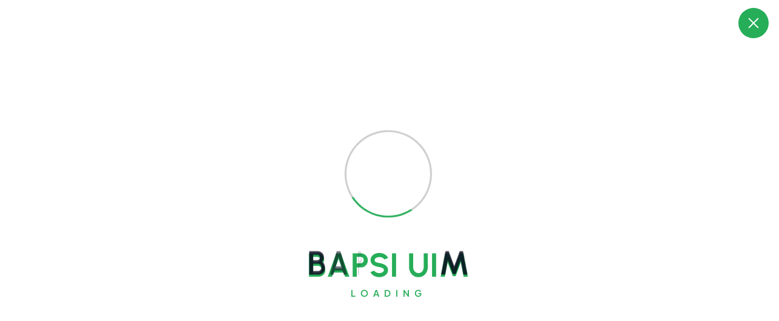

--- FILE ---
content_type: text/html; charset=UTF-8
request_url: https://bapsi.uim.ac.id/category/uncategorized/
body_size: 15750
content:
<!DOCTYPE html><html lang="id"><head><script data-no-optimize="1">var litespeed_docref=sessionStorage.getItem("litespeed_docref");litespeed_docref&&(Object.defineProperty(document,"referrer",{get:function(){return litespeed_docref}}),sessionStorage.removeItem("litespeed_docref"));</script><meta charset="UTF-8"><meta name="viewport" content="width=device-width, initial-scale=1"><meta http-equiv="x-ua-compatible" content="ie=edge"><link rel="profile" href="https://gmpg.org/xfn/11"><title>Uncategorized &#8211; BAPSI UIM</title><meta name='robots' content='max-image-preview:large' /><meta name="google-site-verification" content="-Va2dgguFMYA-B7CYHpPXo1uFfI7OPzYnfL1B9D62oI" /><link rel='dns-prefetch' href='//secure.gravatar.com' /><link rel='dns-prefetch' href='//stats.wp.com' /><link rel='dns-prefetch' href='//jetpack.wordpress.com' /><link rel='dns-prefetch' href='//s0.wp.com' /><link rel='dns-prefetch' href='//public-api.wordpress.com' /><link rel='dns-prefetch' href='//0.gravatar.com' /><link rel='dns-prefetch' href='//1.gravatar.com' /><link rel='dns-prefetch' href='//2.gravatar.com' /><link rel='dns-prefetch' href='//widgets.wp.com' /><link rel='dns-prefetch' href='//www.googletagmanager.com' /><link rel='preconnect' href='//i0.wp.com' /><link rel='preconnect' href='//c0.wp.com' /><link rel="alternate" type="application/rss+xml" title="BAPSI UIM &raquo; Feed" href="https://bapsi.uim.ac.id/feed/" /><link rel="alternate" type="application/rss+xml" title="BAPSI UIM &raquo; Umpan Komentar" href="https://bapsi.uim.ac.id/comments/feed/" /><link rel="alternate" type="application/rss+xml" title="BAPSI UIM &raquo; Uncategorized Umpan Kategori" href="https://bapsi.uim.ac.id/category/uncategorized/feed/" /><style id='wp-img-auto-sizes-contain-inline-css' type='text/css'>img:is([sizes=auto i],[sizes^="auto," i]){contain-intrinsic-size:3000px 1500px}</style><link data-optimized="2" rel="stylesheet" href="https://bapsi.uim.ac.id/wp-content/litespeed/css/b699bc12fab8311b31f5a276baf15f56.css?ver=533b0" /><link rel='stylesheet' id='wp-block-library-css' href='https://c0.wp.com/c/6.9/wp-includes/css/dist/block-library/style.min.css' type='text/css' media='all' /><style id='wp-block-paragraph-inline-css' type='text/css'>.is-small-text{font-size:.875em}.is-regular-text{font-size:1em}.is-large-text{font-size:2.25em}.is-larger-text{font-size:3em}.has-drop-cap:not(:focus):first-letter{float:left;font-size:8.4em;font-style:normal;font-weight:100;line-height:.68;margin:.05em .1em 0 0;text-transform:uppercase}body.rtl .has-drop-cap:not(:focus):first-letter{float:none;margin-left:.1em}p.has-drop-cap.has-background{overflow:hidden}:root:where(p.has-background){padding:1.25em 2.375em}:where(p.has-text-color:not(.has-link-color)) a{color:inherit}p.has-text-align-left[style*="writing-mode:vertical-lr"],p.has-text-align-right[style*="writing-mode:vertical-rl"]{rotate:180deg}</style><style id='global-styles-inline-css' type='text/css'>:root{--wp--preset--aspect-ratio--square:1;--wp--preset--aspect-ratio--4-3:4/3;--wp--preset--aspect-ratio--3-4:3/4;--wp--preset--aspect-ratio--3-2:3/2;--wp--preset--aspect-ratio--2-3:2/3;--wp--preset--aspect-ratio--16-9:16/9;--wp--preset--aspect-ratio--9-16:9/16;--wp--preset--color--black:#000000;--wp--preset--color--cyan-bluish-gray:#abb8c3;--wp--preset--color--white:#ffffff;--wp--preset--color--pale-pink:#f78da7;--wp--preset--color--vivid-red:#cf2e2e;--wp--preset--color--luminous-vivid-orange:#ff6900;--wp--preset--color--luminous-vivid-amber:#fcb900;--wp--preset--color--light-green-cyan:#7bdcb5;--wp--preset--color--vivid-green-cyan:#00d084;--wp--preset--color--pale-cyan-blue:#8ed1fc;--wp--preset--color--vivid-cyan-blue:#0693e3;--wp--preset--color--vivid-purple:#9b51e0;--wp--preset--gradient--vivid-cyan-blue-to-vivid-purple:linear-gradient(135deg,rgb(6,147,227) 0%,rgb(155,81,224) 100%);--wp--preset--gradient--light-green-cyan-to-vivid-green-cyan:linear-gradient(135deg,rgb(122,220,180) 0%,rgb(0,208,130) 100%);--wp--preset--gradient--luminous-vivid-amber-to-luminous-vivid-orange:linear-gradient(135deg,rgb(252,185,0) 0%,rgb(255,105,0) 100%);--wp--preset--gradient--luminous-vivid-orange-to-vivid-red:linear-gradient(135deg,rgb(255,105,0) 0%,rgb(207,46,46) 100%);--wp--preset--gradient--very-light-gray-to-cyan-bluish-gray:linear-gradient(135deg,rgb(238,238,238) 0%,rgb(169,184,195) 100%);--wp--preset--gradient--cool-to-warm-spectrum:linear-gradient(135deg,rgb(74,234,220) 0%,rgb(151,120,209) 20%,rgb(207,42,186) 40%,rgb(238,44,130) 60%,rgb(251,105,98) 80%,rgb(254,248,76) 100%);--wp--preset--gradient--blush-light-purple:linear-gradient(135deg,rgb(255,206,236) 0%,rgb(152,150,240) 100%);--wp--preset--gradient--blush-bordeaux:linear-gradient(135deg,rgb(254,205,165) 0%,rgb(254,45,45) 50%,rgb(107,0,62) 100%);--wp--preset--gradient--luminous-dusk:linear-gradient(135deg,rgb(255,203,112) 0%,rgb(199,81,192) 50%,rgb(65,88,208) 100%);--wp--preset--gradient--pale-ocean:linear-gradient(135deg,rgb(255,245,203) 0%,rgb(182,227,212) 50%,rgb(51,167,181) 100%);--wp--preset--gradient--electric-grass:linear-gradient(135deg,rgb(202,248,128) 0%,rgb(113,206,126) 100%);--wp--preset--gradient--midnight:linear-gradient(135deg,rgb(2,3,129) 0%,rgb(40,116,252) 100%);--wp--preset--font-size--small:13px;--wp--preset--font-size--medium:20px;--wp--preset--font-size--large:36px;--wp--preset--font-size--x-large:42px;--wp--preset--spacing--20:0.44rem;--wp--preset--spacing--30:0.67rem;--wp--preset--spacing--40:1rem;--wp--preset--spacing--50:1.5rem;--wp--preset--spacing--60:2.25rem;--wp--preset--spacing--70:3.38rem;--wp--preset--spacing--80:5.06rem;--wp--preset--shadow--natural:6px 6px 9px rgba(0,0,0,0.2);--wp--preset--shadow--deep:12px 12px 50px rgba(0,0,0,0.4);--wp--preset--shadow--sharp:6px 6px 0px rgba(0,0,0,0.2);--wp--preset--shadow--outlined:6px 6px 0px -3px rgb(255,255,255),6px 6px rgb(0,0,0);--wp--preset--shadow--crisp:6px 6px 0px rgb(0,0,0)}:where(.is-layout-flex){gap:0.5em}:where(.is-layout-grid){gap:0.5em}body .is-layout-flex{display:flex}.is-layout-flex{flex-wrap:wrap;align-items:center}.is-layout-flex >:is(*,div){margin:0}body .is-layout-grid{display:grid}.is-layout-grid >:is(*,div){margin:0}:where(.wp-block-columns.is-layout-flex){gap:2em}:where(.wp-block-columns.is-layout-grid){gap:2em}:where(.wp-block-post-template.is-layout-flex){gap:1.25em}:where(.wp-block-post-template.is-layout-grid){gap:1.25em}.has-black-color{color:var(--wp--preset--color--black) !important}.has-cyan-bluish-gray-color{color:var(--wp--preset--color--cyan-bluish-gray) !important}.has-white-color{color:var(--wp--preset--color--white) !important}.has-pale-pink-color{color:var(--wp--preset--color--pale-pink) !important}.has-vivid-red-color{color:var(--wp--preset--color--vivid-red) !important}.has-luminous-vivid-orange-color{color:var(--wp--preset--color--luminous-vivid-orange) !important}.has-luminous-vivid-amber-color{color:var(--wp--preset--color--luminous-vivid-amber) !important}.has-light-green-cyan-color{color:var(--wp--preset--color--light-green-cyan) !important}.has-vivid-green-cyan-color{color:var(--wp--preset--color--vivid-green-cyan) !important}.has-pale-cyan-blue-color{color:var(--wp--preset--color--pale-cyan-blue) !important}.has-vivid-cyan-blue-color{color:var(--wp--preset--color--vivid-cyan-blue) !important}.has-vivid-purple-color{color:var(--wp--preset--color--vivid-purple) !important}.has-black-background-color{background-color:var(--wp--preset--color--black) !important}.has-cyan-bluish-gray-background-color{background-color:var(--wp--preset--color--cyan-bluish-gray) !important}.has-white-background-color{background-color:var(--wp--preset--color--white) !important}.has-pale-pink-background-color{background-color:var(--wp--preset--color--pale-pink) !important}.has-vivid-red-background-color{background-color:var(--wp--preset--color--vivid-red) !important}.has-luminous-vivid-orange-background-color{background-color:var(--wp--preset--color--luminous-vivid-orange) !important}.has-luminous-vivid-amber-background-color{background-color:var(--wp--preset--color--luminous-vivid-amber) !important}.has-light-green-cyan-background-color{background-color:var(--wp--preset--color--light-green-cyan) !important}.has-vivid-green-cyan-background-color{background-color:var(--wp--preset--color--vivid-green-cyan) !important}.has-pale-cyan-blue-background-color{background-color:var(--wp--preset--color--pale-cyan-blue) !important}.has-vivid-cyan-blue-background-color{background-color:var(--wp--preset--color--vivid-cyan-blue) !important}.has-vivid-purple-background-color{background-color:var(--wp--preset--color--vivid-purple) !important}.has-black-border-color{border-color:var(--wp--preset--color--black) !important}.has-cyan-bluish-gray-border-color{border-color:var(--wp--preset--color--cyan-bluish-gray) !important}.has-white-border-color{border-color:var(--wp--preset--color--white) !important}.has-pale-pink-border-color{border-color:var(--wp--preset--color--pale-pink) !important}.has-vivid-red-border-color{border-color:var(--wp--preset--color--vivid-red) !important}.has-luminous-vivid-orange-border-color{border-color:var(--wp--preset--color--luminous-vivid-orange) !important}.has-luminous-vivid-amber-border-color{border-color:var(--wp--preset--color--luminous-vivid-amber) !important}.has-light-green-cyan-border-color{border-color:var(--wp--preset--color--light-green-cyan) !important}.has-vivid-green-cyan-border-color{border-color:var(--wp--preset--color--vivid-green-cyan) !important}.has-pale-cyan-blue-border-color{border-color:var(--wp--preset--color--pale-cyan-blue) !important}.has-vivid-cyan-blue-border-color{border-color:var(--wp--preset--color--vivid-cyan-blue) !important}.has-vivid-purple-border-color{border-color:var(--wp--preset--color--vivid-purple) !important}.has-vivid-cyan-blue-to-vivid-purple-gradient-background{background:var(--wp--preset--gradient--vivid-cyan-blue-to-vivid-purple) !important}.has-light-green-cyan-to-vivid-green-cyan-gradient-background{background:var(--wp--preset--gradient--light-green-cyan-to-vivid-green-cyan) !important}.has-luminous-vivid-amber-to-luminous-vivid-orange-gradient-background{background:var(--wp--preset--gradient--luminous-vivid-amber-to-luminous-vivid-orange) !important}.has-luminous-vivid-orange-to-vivid-red-gradient-background{background:var(--wp--preset--gradient--luminous-vivid-orange-to-vivid-red) !important}.has-very-light-gray-to-cyan-bluish-gray-gradient-background{background:var(--wp--preset--gradient--very-light-gray-to-cyan-bluish-gray) !important}.has-cool-to-warm-spectrum-gradient-background{background:var(--wp--preset--gradient--cool-to-warm-spectrum) !important}.has-blush-light-purple-gradient-background{background:var(--wp--preset--gradient--blush-light-purple) !important}.has-blush-bordeaux-gradient-background{background:var(--wp--preset--gradient--blush-bordeaux) !important}.has-luminous-dusk-gradient-background{background:var(--wp--preset--gradient--luminous-dusk) !important}.has-pale-ocean-gradient-background{background:var(--wp--preset--gradient--pale-ocean) !important}.has-electric-grass-gradient-background{background:var(--wp--preset--gradient--electric-grass) !important}.has-midnight-gradient-background{background:var(--wp--preset--gradient--midnight) !important}.has-small-font-size{font-size:var(--wp--preset--font-size--small) !important}.has-medium-font-size{font-size:var(--wp--preset--font-size--medium) !important}.has-large-font-size{font-size:var(--wp--preset--font-size--large) !important}.has-x-large-font-size{font-size:var(--wp--preset--font-size--x-large) !important}</style><style id='classic-theme-styles-inline-css' type='text/css'>.wp-block-button__link{color:#fff;background-color:#32373c;border-radius:9999px;box-shadow:none;text-decoration:none;padding:calc(.667em + 2px) calc(1.333em + 2px);font-size:1.125em}.wp-block-file__button{background:#32373c;color:#fff;text-decoration:none}</style><style id='corpiva-style-inline-css' type='text/css'>.dt_pagetitle{background-color:#0f0d1d}.site--logo img{max-width:210px !important}@media (min-width:992px){#dt-main{max-width:67%;flex-basis:67%}#dt-sidebar{max-width:33%;flex-basis:33%}}body{font-weight:inherit;text-transform:inherit;font-style:inherit;text-decoration:none}h1{font-weight:700;text-transform:inherit;font-style:inherit;text-decoration:inherit}h2{font-weight:700;text-transform:inherit;font-style:inherit;text-decoration:inherit}h3{font-weight:700;text-transform:inherit;font-style:inherit;text-decoration:inherit}h4{font-weight:700;text-transform:inherit;font-style:inherit;text-decoration:inherit}h5{font-weight:700;text-transform:inherit;font-style:inherit;text-decoration:inherit}h6{font-weight:700;text-transform:inherit;font-style:inherit;text-decoration:inherit}.dt_footer--one{background-color:#0F0D1D}</style><link rel='stylesheet' id='jetpack_likes-css' href='https://c0.wp.com/p/jetpack/15.2/modules/likes/style.css' type='text/css' media='all' /><script id="burst-js-extra" type="litespeed/javascript">var burst={"tracking":{"isInitialHit":!0,"lastUpdateTimestamp":0,"beacon_url":"https://bapsi.uim.ac.id/wp-content/plugins/burst-statistics/endpoint.php","ajaxUrl":"https://bapsi.uim.ac.id/wp-admin/admin-ajax.php"},"options":{"cookieless":0,"pageUrl":"https://bapsi.uim.ac.id/hello-world/","beacon_enabled":1,"do_not_track":0,"enable_turbo_mode":0,"track_url_change":0,"cookie_retention_days":30,"debug":0},"goals":{"completed":[],"scriptUrl":"https://bapsi.uim.ac.id/wp-content/plugins/burst-statistics/assets/js/build/burst-goals.js?v=1747639612","active":[]},"cache":{"uid":null,"fingerprint":null,"isUserAgent":null,"isDoNotTrack":null,"useCookies":null}}</script><script type="litespeed/javascript" data-src="https://c0.wp.com/c/6.9/wp-includes/js/jquery/jquery.min.js" id="jquery-core-js"></script><script type="litespeed/javascript" data-src="https://c0.wp.com/c/6.9/wp-includes/js/jquery/jquery-migrate.min.js" id="jquery-migrate-js"></script><script id="whp9714front.js7141-js-extra" type="litespeed/javascript">var whp_local_data={"add_url":"https://bapsi.uim.ac.id/wp-admin/post-new.php?post_type=event","ajaxurl":"https://bapsi.uim.ac.id/wp-admin/admin-ajax.php"}</script><link rel="https://api.w.org/" href="https://bapsi.uim.ac.id/wp-json/" /><link rel="alternate" title="JSON" type="application/json" href="https://bapsi.uim.ac.id/wp-json/wp/v2/categories/1" /><link rel="EditURI" type="application/rsd+xml" title="RSD" href="https://bapsi.uim.ac.id/xmlrpc.php?rsd" /><meta name="generator" content="Site Kit by Google 1.167.0" /><script type="litespeed/javascript">(function(url){if(/(?:Chrome\/26\.0\.1410\.63 Safari\/537\.31|WordfenceTestMonBot)/.test(navigator.userAgent)){return}var addEvent=function(evt,handler){if(window.addEventListener){document.addEventListener(evt,handler,!1)}else if(window.attachEvent){document.attachEvent('on'+evt,handler)}};var removeEvent=function(evt,handler){if(window.removeEventListener){document.removeEventListener(evt,handler,!1)}else if(window.detachEvent){document.detachEvent('on'+evt,handler)}};var evts='contextmenu dblclick drag dragend dragenter dragleave dragover dragstart drop keydown keypress keyup mousedown mousemove mouseout mouseover mouseup mousewheel scroll'.split(' ');var logHuman=function(){if(window.wfLogHumanRan){return}window.wfLogHumanRan=!0;var wfscr=document.createElement('script');wfscr.type='text/javascript';wfscr.async=!0;wfscr.src=url+'&r='+Math.random();(document.getElementsByTagName('head')[0]||document.getElementsByTagName('body')[0]).appendChild(wfscr);for(var i=0;i<evts.length;i++){removeEvent(evts[i],logHuman)}};for(var i=0;i<evts.length;i++){addEvent(evts[i],logHuman)}})('//bapsi.uim.ac.id/?wordfence_lh=1&hid=8E5B8571C7EA7D10BEF6CAA2DFE70C8F')</script><style>img#wpstats{display:none}</style><meta name="google-adsense-platform-account" content="ca-host-pub-2644536267352236"><meta name="google-adsense-platform-domain" content="sitekit.withgoogle.com"><meta name="description" content="Pos tentang Uncategorized yang ditulis oleh Administrator" /><style type="text/css">.site-title,.site-description{position:absolute;clip:rect(1px,1px,1px,1px)}</style><meta property="og:type" content="website" /><meta property="og:title" content="Uncategorized &#8211; BAPSI UIM" /><meta property="og:url" content="https://bapsi.uim.ac.id/category/uncategorized/" /><meta property="og:site_name" content="BAPSI UIM" /><meta property="og:image" content="https://i0.wp.com/bapsi.uim.ac.id/wp-content/uploads/2025/07/cropped-cropped-cropped-ChatGPT_Image_Jul_21__2025__02_21_04_PM-removebg-preview.png?fit=394%2C214&#038;ssl=1" /><meta property="og:image:width" content="394" /><meta property="og:image:height" content="214" /><meta property="og:image:alt" content="" /><meta property="og:locale" content="id_ID" /><link rel="icon" href="https://i0.wp.com/bapsi.uim.ac.id/wp-content/uploads/2022/11/cropped-favicon.png?fit=32%2C32&#038;ssl=1" sizes="32x32" /><link rel="icon" href="https://i0.wp.com/bapsi.uim.ac.id/wp-content/uploads/2022/11/cropped-favicon.png?fit=192%2C192&#038;ssl=1" sizes="192x192" /><link rel="apple-touch-icon" href="https://i0.wp.com/bapsi.uim.ac.id/wp-content/uploads/2022/11/cropped-favicon.png?fit=180%2C180&#038;ssl=1" /><meta name="msapplication-TileImage" content="https://i0.wp.com/bapsi.uim.ac.id/wp-content/uploads/2022/11/cropped-favicon.png?fit=270%2C270&#038;ssl=1" /><style type="text/css" id="wp-custom-css">.dt_slider .dt_slider-content{max-width:115rem !important}.header--two .site--logo .logo-shape .logo-shape2{color:rgb(38,173,68) !important}.contact__list i::before{color:rgb(38,173,68) !important}button[type="submit"],input[type="button"],input[type="reset"],input[type="submit"],.dt-load-more a,.dt-btn-primary,a.wp-block-button__link,.wp-block-button__link{background-color:rgb(38,173,68);border-color:rgb(38,173,88)}.contact__list i.fa-phone-volume::before{color:#fff !important}.dt_navbar-info-contact .contact__list i{background:rgb(38,173,68) !important}.dt_slider--one .dt_slider-content .title span{color:rgb(38,173,88) !important}.dt_slider--one .dt_slider-content .title span::after{background-color:rgb(38,173,88) !important}.dt_service--three .item-inner .item-icon{color:rgb(38,173,88) !important}.dt_service--three .item-inner .dt-more{background-color:rgb(38,173,88) !important}.overview-img-wrap .icon{background-color:rgb(38,173,88) !important}.section-title-two .section-title span{color:rgb(38,173,88) !important;background-color:#26ad441c !important}.overview-content .content-bottom .list-wrap li .icon{color:rgb(38,173,88) !important}.overview-content .content-bottom .list-wrap li .icon::before{background-color:#26ad441c !important}.dt_service--four .services-item .services-icon{color:rgb(38,173,88) !important}.dt_service--four .services-item .services-image::before{background-color:rgb(38,173,88) !important}.dt_feature--one .feature-item .feature-icon{color:rgb(38,173,88) !important}.dt_feature--one .feature-item::before{background-color:rgb(38,173,88) !important}.dt-btn-play-two i{background-color:rgb(38,173,88) !important}.dt_post_item .catetag{background-color:rgb(38,173,88) !important}.dt_post_item .meta .author i,.dt_post_item .meta .date i{color:rgb(38,173,88) !important}.text-primary{color:rgb(38,173,88) !important}.dt_footer_middle .widget .widget-title::before{background-color:rgb(38,173,88) !important}.dt_footer_middle .widget .widget-title::after{background-color:rgb(38,173,88) !important}.widget:not(.widget_text):not(.widget_meta):not(.widget_recent_comments):not(.widget_payment):not(.widget_social):not(.widget_calender):not(.widget_tag_cloud) ul:not(.wp-block-social-links,.wp-block-latest-posts,.product_list_widget) li a::before{color:rgb(38,173,88) !important}.mc4wp-form .form-group .submit-btn{background-color:rgb(38,173,88) !important}.dt-footer-slug-1::before{background-color:rgb(38,173,88) !important}.dt_uptop::after{color:rgb(38,173,88) !important}button.dt_uptop{border:0.2rem rgb(38,173,88) !important}.search--header .dt_search-close i{background-color:rgb(38,173,88) !important}.search--header .dt_search-form input[type="submit"],.search--header .dt_search-form button{background-color:rgb(38,173,88) !important}.dt_pagetitle .dt_pagetitle_content .title >::before{background-color:rgb(38,173,88) !important}.pattern_1::before,.pattern_1::after{background-color:rgb(38,173,88) !important}.dt_widget-area .widget .widget-title,.dt_widget-area .widget .wp-block-heading{background-color:#26ad441c !important}.dt_widget-area .widget .widget-title::after,.dt_widget-area .widget .wp-block-heading::after{background-color:rgb(38,173,88) !important}.dt_widget-area .widget .widget-title::before,.dt_widget-area .widget .wp-block-heading::before{background-color:rgb(38,173,88) !important}.single-post .inner .meta li i{color:rgb(38,173,88) !important}.dt_preloader .dt_preloader-animation .dt_preloader-text .splitted{color:rgb(38,173,88) !important}.dt_preloader .dt_preloader-animation .dt_preloader-spinner{border-top-color:rgb(38,173,88) !important}.dt_preloader p{color:rgb(38,173,88) !important}.dt_preloader-close.site--close{background-color:rgb(38,173,88) !important}.comment-body .reply a,.comment-body .edit a{background:rgb(38,173,88) !important}.single-post .wp-post-image{display:none !important}</style></head><body data-rsssl=1 class="archive category category-uncategorized category-1 wp-custom-logo wp-theme-corpiva wp-child-theme-corvita menu__active-one btn--effect-two section-title-two group-blog hfeed" data-burst_id="1" data-burst_type="category"><div id="page" class="site"><a class="skip-link screen-reader-text" href="#content">Skip to content</a><div id="dt_preloader" class="dt_preloader"><button type="button" class="dt_preloader-close site--close"></button><div class="dt_preloader-animation"><div class="dt_preloader-spinner"></div><div class="dt_preloader-text"><span class="splitted" data-char=B>B</span><span class="splitted" data-char=A>A</span><span class="splitted" data-char=P>P</span><span class="splitted" data-char=S>S</span><span class="splitted" data-char=I>I</span><span class="splitted" data-char= > </span><span class="splitted" data-char=U>U</span><span class="splitted" data-char=I>I</span><span class="splitted" data-char=M>M</span></div><p class="text-center">Loading</p></div><div class="loader"><div class="dt-row"><div class="dt-col-3 loader-section section-left"><div class="bg"></div></div><div class="dt-col-3 loader-section section-left"><div class="bg"></div></div><div class="dt-col-3 loader-section section-right"><div class="bg"></div></div><div class="dt-col-3 loader-section section-right"><div class="bg"></div></div></div></div></div><header id="dt_header" class="dt_header header--two"><div class="dt_header-inner"><div class="dt_header-navwrapper"><div class="dt_header-navwrapperinner"><div class="dt_navbar dt-d-none dt-d-lg-block"><div class="dt_navbar-wrapper is--sticky"><div class="dt-container"><div class="dt-row"><div class="dt-col-2 dt-mt-auto"><div class="site--logo"><div class="site--logo-inner"><a href="https://bapsi.uim.ac.id/" class="custom-logo-link" rel="home"><img data-lazyloaded="1" src="[data-uri]" width="394" height="214" data-src="https://i0.wp.com/bapsi.uim.ac.id/wp-content/uploads/2025/07/cropped-cropped-cropped-ChatGPT_Image_Jul_21__2025__02_21_04_PM-removebg-preview.png?fit=394%2C214&amp;ssl=1" class="custom-logo" alt="BAPSI UIM" decoding="async" fetchpriority="high" data-srcset="https://i0.wp.com/bapsi.uim.ac.id/wp-content/uploads/2025/07/cropped-cropped-cropped-ChatGPT_Image_Jul_21__2025__02_21_04_PM-removebg-preview.png?w=394&amp;ssl=1 394w, https://i0.wp.com/bapsi.uim.ac.id/wp-content/uploads/2025/07/cropped-cropped-cropped-ChatGPT_Image_Jul_21__2025__02_21_04_PM-removebg-preview.png?resize=300%2C163&amp;ssl=1 300w" data-sizes="(max-width: 394px) 100vw, 394px" data-attachment-id="1552" data-permalink="https://bapsi.uim.ac.id/chatgpt_image_jul_21__2025__02_21_04_pm-removebg-preview/cropped-chatgpt_image_jul_21__2025__02_21_04_pm-removebg-preview-png/cropped-cropped-chatgpt_image_jul_21__2025__02_21_04_pm-removebg-preview-png/cropped-cropped-cropped-chatgpt_image_jul_21__2025__02_21_04_pm-removebg-preview-png/" data-orig-file="https://i0.wp.com/bapsi.uim.ac.id/wp-content/uploads/2025/07/cropped-cropped-cropped-ChatGPT_Image_Jul_21__2025__02_21_04_PM-removebg-preview.png?fit=394%2C214&amp;ssl=1" data-orig-size="394,214" data-comments-opened="1" data-image-meta="{&quot;aperture&quot;:&quot;0&quot;,&quot;credit&quot;:&quot;&quot;,&quot;camera&quot;:&quot;&quot;,&quot;caption&quot;:&quot;&quot;,&quot;created_timestamp&quot;:&quot;0&quot;,&quot;copyright&quot;:&quot;&quot;,&quot;focal_length&quot;:&quot;0&quot;,&quot;iso&quot;:&quot;0&quot;,&quot;shutter_speed&quot;:&quot;0&quot;,&quot;title&quot;:&quot;&quot;,&quot;orientation&quot;:&quot;0&quot;}" data-image-title="cropped-cropped-cropped-ChatGPT_Image_Jul_21__2025__02_21_04_PM-removebg-preview.png" data-image-description="&lt;p&gt;https://bapsi.uim.ac.id/wp-content/uploads/2025/07/cropped-ChatGPT_Image_Jul_21__2025__02_21_04_PM-removebg-preview.png&lt;/p&gt;
" data-image-caption="" data-medium-file="https://i0.wp.com/bapsi.uim.ac.id/wp-content/uploads/2025/07/cropped-cropped-cropped-ChatGPT_Image_Jul_21__2025__02_21_04_PM-removebg-preview.png?fit=300%2C163&amp;ssl=1" data-large-file="https://i0.wp.com/bapsi.uim.ac.id/wp-content/uploads/2025/07/cropped-cropped-cropped-ChatGPT_Image_Jul_21__2025__02_21_04_PM-removebg-preview.png?fit=394%2C214&amp;ssl=1" /></a><p class="site-description">Biro Administrasi Perencanaan dan Pengembangan Sistem Informasi (BAPSI)</p></div><div class="logo-shape-outer"><div class="logo-shape"><svg class="logo-shape1" width="215" height="214" viewBox="0 0 215 214" fill="none" xmlns="http://www.w3.org/2000/svg"><path d="M10.8494 212.816C5.24167 213.955 0 209.66 0 203.928V9.07002C0 4.06079 4.053 0 9.05263 0H205.947C210.947 0 215 4.06079 215 9.07002V163.978C215 168.294 211.965 172.011 207.744 172.867L10.8494 212.816Z" fill="currentColor"/></svg><svg class="logo-shape2" width="167" height="164" viewBox="0 0 167 164" fill="none" xmlns="http://www.w3.org/2000/svg"><path d="M6.80703 163.689C3.29955 164.437 0 161.73 0 158.105V5.70552C0 2.55444 2.52597 0 5.64189 0H161.358C164.474 0 167 2.55444 167 5.70552V124.868C167 127.566 165.133 129.894 162.524 130.45L6.80703 163.689Z" fill="currentColor"/></svg></div></div></div></div><div class="dt-col-10"><div class="dt_header-topbar dt-d-lg-block dt-d-none"><div class="dt_header-widget"><div class="dt-container"><div class="dt-row"><div class="dt-col-lg-5 dt-col-12"><div class="widget--left dt-text-lg-left"><aside class="widget widget_contact address"><div class="contact__list"><i class="fas fa-location-arrow" aria-hidden="true"></i><div class="contact__body"><h6 class="title">Jl. Raya Bettet Pamekasan</h6></div></div></aside><aside class="widget widget_contact email"><div class="contact__list"><i class="far fa-envelope-open" aria-hidden="true"></i><div class="contact__body"><h6 class="title"><a href="/cdn-cgi/l/email-protection#dab8bbaaa9b39aafb3b7f4bbb9f4b3be"><span class="__cf_email__" data-cfemail="4e2c2f3e3d270e3b2723602f2d60272a">[email&#160;protected]</span></a></h6></div></div></aside></div></div><div class="dt-col-lg-7 dt-col-12"><div class="widget--right dt-text-lg-right"><aside class="widget widget_contact time"><div class="contact__list"><i class="far fa-clock" aria-hidden="true"></i><div class="contact__body"><h6 class="title">Senin-Sabtu: 08.00 - 16.00 WIB</h6></div></div></aside><aside class="widget widget_social"><ul><li><a href="#"><i class="fab fa-facebook-f"></i></a></li><li><a href="#"><i class="fab fa-google-plus-g"></i></a></li><li><a href="#"><i class="fab fa-x-twitter"></i></a></li><li><a href="#"><i class="fab fa-tiktok"></i></a></li></ul></aside></div></div></div></div></div></div><div class="dt_navbar-menu"><nav class="dt_navbar-nav"><ul id="menu-dentalcare-header-menu" class="dt_navbar-mainmenu"><li itemscope="itemscope" itemtype="https://www.schema.org/SiteNavigationElement" id="menu-item-1524" class="menu-item menu-item-type-custom menu-item-object-custom menu-item-home menu-item-1524 menu-item"><a title="Beranda" href="https://bapsi.uim.ac.id/" class="nav-link">Beranda</a></li><li itemscope="itemscope" itemtype="https://www.schema.org/SiteNavigationElement" id="menu-item-42" class="menu-item menu-item-type-post_type menu-item-object-page menu-item-has-children dropdown menu-item-42 menu-item"><a title="Tentang Kami" href="https://bapsi.uim.ac.id/profil/" class="nav-link">Tentang Kami</a><span class='dt_mobilenav-dropdown-toggle'><button type='button' class='fa fa-angle-right' aria-label='Mobile Dropdown Toggle'></button></span><ul class="dropdown-menu" role="menu"><li itemscope="itemscope" itemtype="https://www.schema.org/SiteNavigationElement" id="menu-item-637" class="menu-item menu-item-type-post_type menu-item-object-page menu-item-637 menu-item"><a title="Sejarah BAPSI" href="https://bapsi.uim.ac.id/sejarah-bapsi/" class="dropdown-item">Sejarah BAPSI</a></li><li itemscope="itemscope" itemtype="https://www.schema.org/SiteNavigationElement" id="menu-item-648" class="menu-item menu-item-type-post_type menu-item-object-page menu-item-648 menu-item"><a title="Struktur Organisasi" href="https://bapsi.uim.ac.id/struktur-organisasi/" class="dropdown-item">Struktur Organisasi</a></li><li itemscope="itemscope" itemtype="https://www.schema.org/SiteNavigationElement" id="menu-item-621" class="menu-item menu-item-type-post_type menu-item-object-page menu-item-621 menu-item"><a title="Visi &#038; Misi" href="https://bapsi.uim.ac.id/visi-misi/" class="dropdown-item">Visi &#038; Misi</a></li><li itemscope="itemscope" itemtype="https://www.schema.org/SiteNavigationElement" id="menu-item-914" class="menu-item menu-item-type-post_type menu-item-object-page menu-item-914 menu-item"><a title="Tugas Pokok" href="https://bapsi.uim.ac.id/tugas-pokok/" class="dropdown-item">Tugas Pokok</a></li></ul></li><li itemscope="itemscope" itemtype="https://www.schema.org/SiteNavigationElement" id="menu-item-1455" class="menu-item menu-item-type-custom menu-item-object-custom menu-item-has-children dropdown menu-item-1455 menu-item"><a title="Lainnya" href="#" class="nav-link">Lainnya</a><span class='dt_mobilenav-dropdown-toggle'><button type='button' class='fa fa-angle-right' aria-label='Mobile Dropdown Toggle'></button></span><ul class="dropdown-menu" aria-labelledby="dt_mobilenav-dropdown-toggle&#039;&gt;&lt;button type=&#039;button&#039; class=&#039;fa fa-angle-right&#039; aria-label=&#039;Mobile Dropdown Toggle&#039;&gt;&lt;/button&gt;&lt;/span&gt;&lt;ul class=" role="menu"><li itemscope="itemscope" itemtype="https://www.schema.org/SiteNavigationElement" id="menu-item-1611" class="menu-item menu-item-type-post_type menu-item-object-page menu-item-1611 menu-item"><a title="Program Studi" href="https://bapsi.uim.ac.id/program-studi/" class="dropdown-item">Program Studi</a></li><li itemscope="itemscope" itemtype="https://www.schema.org/SiteNavigationElement" id="menu-item-44" class="menu-item menu-item-type-post_type menu-item-object-page menu-item-44 menu-item"><a title="Layanan" href="https://bapsi.uim.ac.id/layanan/" class="dropdown-item">Layanan</a></li><li itemscope="itemscope" itemtype="https://www.schema.org/SiteNavigationElement" id="menu-item-662" class="menu-item menu-item-type-post_type menu-item-object-page menu-item-662 menu-item"><a title="Kerja Sama" href="https://bapsi.uim.ac.id/kerja-sama/" class="dropdown-item">Kerja Sama</a></li></ul></li><li itemscope="itemscope" itemtype="https://www.schema.org/SiteNavigationElement" id="menu-item-1452" class="menu-item menu-item-type-post_type menu-item-object-page current_page_parent menu-item-1452 menu-item"><a title="Blog" href="https://bapsi.uim.ac.id/blog-2/" class="nav-link">Blog</a></li><li itemscope="itemscope" itemtype="https://www.schema.org/SiteNavigationElement" id="menu-item-940" class="menu-item menu-item-type-custom menu-item-object-custom menu-item-has-children dropdown menu-item-940 menu-item"><a title="Kebijakan IT" href="#" class="nav-link">Kebijakan IT</a><span class='dt_mobilenav-dropdown-toggle'><button type='button' class='fa fa-angle-right' aria-label='Mobile Dropdown Toggle'></button></span><ul class="dropdown-menu" aria-labelledby="dt_mobilenav-dropdown-toggle&#039;&gt;&lt;button type=&#039;button&#039; class=&#039;fa fa-angle-right&#039; aria-label=&#039;Mobile Dropdown Toggle&#039;&gt;&lt;/button&gt;&lt;/span&gt;&lt;ul class=" role="menu"><li itemscope="itemscope" itemtype="https://www.schema.org/SiteNavigationElement" id="menu-item-927" class="menu-item menu-item-type-post_type menu-item-object-page menu-item-927 menu-item"><a title="Undang-Undang ITE No. 11 Tahun 2008" href="https://bapsi.uim.ac.id/undang-undang-ite-no-11-tahun-2008/" class="dropdown-item">Undang-Undang ITE No. 11 Tahun 2008</a></li><li itemscope="itemscope" itemtype="https://www.schema.org/SiteNavigationElement" id="menu-item-942" class="menu-item menu-item-type-post_type menu-item-object-page menu-item-942 menu-item"><a title="Kebijakan Rektor Tahun 2020" href="https://bapsi.uim.ac.id/kebijakan-rektor-tahun-2020/" class="dropdown-item">Kebijakan Rektor Tahun 2020</a></li></ul></li><li itemscope="itemscope" itemtype="https://www.schema.org/SiteNavigationElement" id="menu-item-43" class="menu-item menu-item-type-post_type menu-item-object-page menu-item-43 menu-item"><a title="Hubungi Kami" href="https://bapsi.uim.ac.id/contact-us/" class="nav-link">Hubungi Kami</a></li></ul></nav><div class="dt_navbar-right"><ul class="dt_navbar-list-right"><li class="dt_navbar-user-item"><a href="https://bapsi.uim.ac.id/auth/?redirect_to=https%3A%2F%2Fbapsi.uim.ac.id" class="dt_user_btn"><i class="fas fa-user"></i></a></li><li class="dt_navbar-search-item"><button type="button" class="dt_navbar-search-toggle"><i class="far fa-magnifying-glass" aria-hidden="true"></i></button><div class="dt_search search--header"><form method="get" class="dt_search-form" action="https://bapsi.uim.ac.id/" aria-label="search again"><label for="dt_search-form-1"><span class="screen-reader-text">Search for:</span><input type="search" id="dt_search-form-1" class="dt_search-field" placeholder="search Here" value="" name="s" /></label><button type="submit" class="dt_search-submit search-submit"><i class="far fa-magnifying-glass" aria-hidden="true"></i></button></form><button type="button" class="dt_search-close"><i class="far fa-arrow-up" aria-hidden="true"></i></button></div></li><li class="dt_navbar-button-item"><a href="#" class="dt-btn dt-btn-primary"><i class="fab fa-whatsapp"></i> Via WhatsApp</a></li><li class="dt_navbar-info-contact"><aside class="widget widget_contact"><div class="contact__list"><i class="fas fa-phone-volume" aria-hidden="true"></i><div class="contact__body one"><h6 class="title">Hubungi Kami</h6><p class="description"><a href="tel:+6285954090462">+6285954090462</a></p></div></div></aside></li></ul></div></div></div></div></div></div></div><div class="dt_mobilenav dt-d-lg-none is--sticky"><div class="dt_mobilenav-topbar"><button type="button" class="dt_mobilenav-topbar-toggle"><i class="fas fa-angle-double-down" aria-hidden="true"></i></button><div class="dt_mobilenav-topbar-content"><div class="dt-container"><div class="dt-row"><div class="dt-col-12"><div class="dt_header-widget"><div class="dt-container"><div class="dt-row"><div class="dt-col-lg-5 dt-col-12"><div class="widget--left dt-text-lg-left"><aside class="widget widget_contact address"><div class="contact__list"><i class="fas fa-location-arrow" aria-hidden="true"></i><div class="contact__body"><h6 class="title">Jl. Raya Bettet Pamekasan</h6></div></div></aside><aside class="widget widget_contact email"><div class="contact__list"><i class="far fa-envelope-open" aria-hidden="true"></i><div class="contact__body"><h6 class="title"><a href="/cdn-cgi/l/email-protection#c9aba8b9baa089bca0a4e7a8aae7a0ad"><span class="__cf_email__" data-cfemail="1e7c7f6e6d775e6b7773307f7d30777a">[email&#160;protected]</span></a></h6></div></div></aside></div></div><div class="dt-col-lg-7 dt-col-12"><div class="widget--right dt-text-lg-right"><aside class="widget widget_contact time"><div class="contact__list"><i class="far fa-clock" aria-hidden="true"></i><div class="contact__body"><h6 class="title">Senin-Sabtu: 08.00 - 16.00 WIB</h6></div></div></aside><aside class="widget widget_social"><ul><li><a href="#"><i class="fab fa-facebook-f"></i></a></li><li><a href="#"><i class="fab fa-google-plus-g"></i></a></li><li><a href="#"><i class="fab fa-x-twitter"></i></a></li><li><a href="#"><i class="fab fa-tiktok"></i></a></li></ul></aside></div></div></div></div></div></div></div></div></div></div><div class="dt-container"><div class="dt-row"><div class="dt-col-12"><div class="dt_mobilenav-menu"><div class="dt_mobilenav-logo"><div class="site--logo"><a href="https://bapsi.uim.ac.id/" class="custom-logo-link" rel="home"><img data-lazyloaded="1" src="[data-uri]" width="394" height="214" data-src="https://i0.wp.com/bapsi.uim.ac.id/wp-content/uploads/2025/07/cropped-cropped-cropped-ChatGPT_Image_Jul_21__2025__02_21_04_PM-removebg-preview.png?fit=394%2C214&amp;ssl=1" class="custom-logo" alt="BAPSI UIM" decoding="async" data-srcset="https://i0.wp.com/bapsi.uim.ac.id/wp-content/uploads/2025/07/cropped-cropped-cropped-ChatGPT_Image_Jul_21__2025__02_21_04_PM-removebg-preview.png?w=394&amp;ssl=1 394w, https://i0.wp.com/bapsi.uim.ac.id/wp-content/uploads/2025/07/cropped-cropped-cropped-ChatGPT_Image_Jul_21__2025__02_21_04_PM-removebg-preview.png?resize=300%2C163&amp;ssl=1 300w" data-sizes="(max-width: 394px) 100vw, 394px" data-attachment-id="1552" data-permalink="https://bapsi.uim.ac.id/chatgpt_image_jul_21__2025__02_21_04_pm-removebg-preview/cropped-chatgpt_image_jul_21__2025__02_21_04_pm-removebg-preview-png/cropped-cropped-chatgpt_image_jul_21__2025__02_21_04_pm-removebg-preview-png/cropped-cropped-cropped-chatgpt_image_jul_21__2025__02_21_04_pm-removebg-preview-png/" data-orig-file="https://i0.wp.com/bapsi.uim.ac.id/wp-content/uploads/2025/07/cropped-cropped-cropped-ChatGPT_Image_Jul_21__2025__02_21_04_PM-removebg-preview.png?fit=394%2C214&amp;ssl=1" data-orig-size="394,214" data-comments-opened="1" data-image-meta="{&quot;aperture&quot;:&quot;0&quot;,&quot;credit&quot;:&quot;&quot;,&quot;camera&quot;:&quot;&quot;,&quot;caption&quot;:&quot;&quot;,&quot;created_timestamp&quot;:&quot;0&quot;,&quot;copyright&quot;:&quot;&quot;,&quot;focal_length&quot;:&quot;0&quot;,&quot;iso&quot;:&quot;0&quot;,&quot;shutter_speed&quot;:&quot;0&quot;,&quot;title&quot;:&quot;&quot;,&quot;orientation&quot;:&quot;0&quot;}" data-image-title="cropped-cropped-cropped-ChatGPT_Image_Jul_21__2025__02_21_04_PM-removebg-preview.png" data-image-description="&lt;p&gt;https://bapsi.uim.ac.id/wp-content/uploads/2025/07/cropped-ChatGPT_Image_Jul_21__2025__02_21_04_PM-removebg-preview.png&lt;/p&gt;
" data-image-caption="" data-medium-file="https://i0.wp.com/bapsi.uim.ac.id/wp-content/uploads/2025/07/cropped-cropped-cropped-ChatGPT_Image_Jul_21__2025__02_21_04_PM-removebg-preview.png?fit=300%2C163&amp;ssl=1" data-large-file="https://i0.wp.com/bapsi.uim.ac.id/wp-content/uploads/2025/07/cropped-cropped-cropped-ChatGPT_Image_Jul_21__2025__02_21_04_PM-removebg-preview.png?fit=394%2C214&amp;ssl=1" /></a><p class="site-description">Biro Administrasi Perencanaan dan Pengembangan Sistem Informasi (BAPSI)</p></div></div><div class="dt_mobilenav-toggles"><div class="dt_mobilenav-right"><ul class="dt_navbar-list-right"><li class="dt_navbar-search-item"><button type="button" class="dt_navbar-search-toggle"><i class="far fa-magnifying-glass" aria-hidden="true"></i></button><div class="dt_search search--header"><form method="get" class="dt_search-form" action="https://bapsi.uim.ac.id/" aria-label="search again"><label for="dt_search-form-1"><span class="screen-reader-text">Search for:</span><input type="search" id="dt_search-form-1" class="dt_search-field" placeholder="search Here" value="" name="s" /></label><button type="submit" class="dt_search-submit search-submit"><i class="far fa-magnifying-glass" aria-hidden="true"></i></button></form><button type="button" class="dt_search-close"><i class="far fa-arrow-up" aria-hidden="true"></i></button></div></li><li class="dt_navbar-button-item"><a href="#" class="dt-btn dt-btn-primary"><i class="fab fa-whatsapp"></i> Via WhatsApp</a></li></ul></div><div class="dt_mobilenav-mainmenu"><button type="button" class="hamburger dt_mobilenav-mainmenu-toggle"><span></span><span></span><span></span></button><nav class="dt_mobilenav-mainmenu-content"><div class="dt_header-closemenu off--layer"></div><div class="dt_mobilenav-mainmenu-inner"><button type="button" class="dt_header-closemenu site--close"></button><ul id="menu-dentalcare-header-menu-1" class="dt_navbar-mainmenu"><li itemscope="itemscope" itemtype="https://www.schema.org/SiteNavigationElement" class="menu-item menu-item-type-custom menu-item-object-custom menu-item-home menu-item-1524 menu-item"><a title="Beranda" href="https://bapsi.uim.ac.id/" class="nav-link">Beranda</a></li><li itemscope="itemscope" itemtype="https://www.schema.org/SiteNavigationElement" class="menu-item menu-item-type-post_type menu-item-object-page menu-item-has-children dropdown menu-item-42 menu-item"><a title="Tentang Kami" href="https://bapsi.uim.ac.id/profil/" class="nav-link">Tentang Kami</a><span class='dt_mobilenav-dropdown-toggle'><button type='button' class='fa fa-angle-right' aria-label='Mobile Dropdown Toggle'></button></span><ul class="dropdown-menu" role="menu"><li itemscope="itemscope" itemtype="https://www.schema.org/SiteNavigationElement" class="menu-item menu-item-type-post_type menu-item-object-page menu-item-637 menu-item"><a title="Sejarah BAPSI" href="https://bapsi.uim.ac.id/sejarah-bapsi/" class="dropdown-item">Sejarah BAPSI</a></li><li itemscope="itemscope" itemtype="https://www.schema.org/SiteNavigationElement" class="menu-item menu-item-type-post_type menu-item-object-page menu-item-648 menu-item"><a title="Struktur Organisasi" href="https://bapsi.uim.ac.id/struktur-organisasi/" class="dropdown-item">Struktur Organisasi</a></li><li itemscope="itemscope" itemtype="https://www.schema.org/SiteNavigationElement" class="menu-item menu-item-type-post_type menu-item-object-page menu-item-621 menu-item"><a title="Visi &#038; Misi" href="https://bapsi.uim.ac.id/visi-misi/" class="dropdown-item">Visi &#038; Misi</a></li><li itemscope="itemscope" itemtype="https://www.schema.org/SiteNavigationElement" class="menu-item menu-item-type-post_type menu-item-object-page menu-item-914 menu-item"><a title="Tugas Pokok" href="https://bapsi.uim.ac.id/tugas-pokok/" class="dropdown-item">Tugas Pokok</a></li></ul></li><li itemscope="itemscope" itemtype="https://www.schema.org/SiteNavigationElement" class="menu-item menu-item-type-custom menu-item-object-custom menu-item-has-children dropdown menu-item-1455 menu-item"><a title="Lainnya" href="#" class="nav-link">Lainnya</a><span class='dt_mobilenav-dropdown-toggle'><button type='button' class='fa fa-angle-right' aria-label='Mobile Dropdown Toggle'></button></span><ul class="dropdown-menu" aria-labelledby="dt_mobilenav-dropdown-toggle&#039;&gt;&lt;button type=&#039;button&#039; class=&#039;fa fa-angle-right&#039; aria-label=&#039;Mobile Dropdown Toggle&#039;&gt;&lt;/button&gt;&lt;/span&gt;&lt;ul class=" role="menu"><li itemscope="itemscope" itemtype="https://www.schema.org/SiteNavigationElement" class="menu-item menu-item-type-post_type menu-item-object-page menu-item-1611 menu-item"><a title="Program Studi" href="https://bapsi.uim.ac.id/program-studi/" class="dropdown-item">Program Studi</a></li><li itemscope="itemscope" itemtype="https://www.schema.org/SiteNavigationElement" class="menu-item menu-item-type-post_type menu-item-object-page menu-item-44 menu-item"><a title="Layanan" href="https://bapsi.uim.ac.id/layanan/" class="dropdown-item">Layanan</a></li><li itemscope="itemscope" itemtype="https://www.schema.org/SiteNavigationElement" class="menu-item menu-item-type-post_type menu-item-object-page menu-item-662 menu-item"><a title="Kerja Sama" href="https://bapsi.uim.ac.id/kerja-sama/" class="dropdown-item">Kerja Sama</a></li></ul></li><li itemscope="itemscope" itemtype="https://www.schema.org/SiteNavigationElement" class="menu-item menu-item-type-post_type menu-item-object-page current_page_parent menu-item-1452 menu-item"><a title="Blog" href="https://bapsi.uim.ac.id/blog-2/" class="nav-link">Blog</a></li><li itemscope="itemscope" itemtype="https://www.schema.org/SiteNavigationElement" class="menu-item menu-item-type-custom menu-item-object-custom menu-item-has-children dropdown menu-item-940 menu-item"><a title="Kebijakan IT" href="#" class="nav-link">Kebijakan IT</a><span class='dt_mobilenav-dropdown-toggle'><button type='button' class='fa fa-angle-right' aria-label='Mobile Dropdown Toggle'></button></span><ul class="dropdown-menu" aria-labelledby="dt_mobilenav-dropdown-toggle&#039;&gt;&lt;button type=&#039;button&#039; class=&#039;fa fa-angle-right&#039; aria-label=&#039;Mobile Dropdown Toggle&#039;&gt;&lt;/button&gt;&lt;/span&gt;&lt;ul class=" role="menu"><li itemscope="itemscope" itemtype="https://www.schema.org/SiteNavigationElement" class="menu-item menu-item-type-post_type menu-item-object-page menu-item-927 menu-item"><a title="Undang-Undang ITE No. 11 Tahun 2008" href="https://bapsi.uim.ac.id/undang-undang-ite-no-11-tahun-2008/" class="dropdown-item">Undang-Undang ITE No. 11 Tahun 2008</a></li><li itemscope="itemscope" itemtype="https://www.schema.org/SiteNavigationElement" class="menu-item menu-item-type-post_type menu-item-object-page menu-item-942 menu-item"><a title="Kebijakan Rektor Tahun 2020" href="https://bapsi.uim.ac.id/kebijakan-rektor-tahun-2020/" class="dropdown-item">Kebijakan Rektor Tahun 2020</a></li></ul></li><li itemscope="itemscope" itemtype="https://www.schema.org/SiteNavigationElement" class="menu-item menu-item-type-post_type menu-item-object-page menu-item-43 menu-item"><a title="Hubungi Kami" href="https://bapsi.uim.ac.id/contact-us/" class="nav-link">Hubungi Kami</a></li></ul></div></nav></div></div></div></div></div></div></div></div></div></div></header><section id="dt_pagetitle" class="dt_pagetitle dt-text-center" style="background-image: url(https://bapsi.uim.ac.id/wp-content/uploads/2022/11/hdr-uim-1.jpg);"><div class="dt-container"><div class="dt_pagetitle_content"><div class="title"><h1>Category Uncategorized</h1></div><ul class="dt_pagetitle_breadcrumb"><li class="breadcrumb-item"><a href="https://bapsi.uim.ac.id">Home</a></li><li class="breadcrumb-item active"><a href="https://bapsi.uim.ac.id:443/category/uncategorized/">Archive by category "Uncategorized"</a></li></ul></div></div><div class="patterns-layer pattern_1"></div><div class="patterns-layer pattern_2"></div></section><div id="content" class="site-content"><section class="dt_posts dt-py-default"><div class="dt-container"><div class="dt-row dt-g-5"><div id="dt-main" class="dt-col-lg-8 dt-col-md-12 dt-col-12 wow fadeInUp"><div class="dt-col-lg-12 dt-mb-4 wow fadeInUp animated" data-wow-delay="100ms" data-wow-duration="1500ms"><article id="post-1" class="dt_post_item dt_posts--one post-1 post type-post status-publish format-standard hentry category-uncategorized"><div class="inner"><div class="catetag"><a href="https://bapsi.uim.ac.id/hello-world/" rel="category tag"><a href="https://bapsi.uim.ac.id/category/uncategorized/" rel="category tag">Uncategorized</a></a></div><div class="meta"><ul><li><div class="date"><i class="far fa-calendar" aria-hidden="true"></i>
Nov, Rab, 2022</div></li><li><div class="author"> <i class="far fa-user" aria-hidden="true"></i><a href="https://bapsi.uim.ac.id/author/sysadmin/"><span>Administrator</span></a></div></li></ul></div><h5 class="title"><a href="https://bapsi.uim.ac.id/hello-world/" rel="bookmark">Hello world!</a></h5><div class="content"><p>Welcome to WordPress. This is your first post. Edit or delete it, then start writing!</p><a href="https://bapsi.uim.ac.id/hello-world/" class="more-link">Read more</a></div></div></article></div></div><div id="dt-sidebar" class="dt-col-lg-4 dt-col-md-12 dt-col-12"><div class="dt_widget-area"><aside id="search-1" class="widget widget_search"><h5 class="widget-title">Search</h5><form role="search" method="get" class="search-form" action="https://bapsi.uim.ac.id/"><label><span class="screen-reader-text">Cari untuk:</span><input type="search" class="search-field" placeholder="Cari &hellip;" value="" name="s" /></label><input type="submit" class="search-submit" value="Cari" /></form></aside><aside id="archives-1" class="widget widget_archive"><h5 class="widget-title">Archives</h5><ul><li><a href='https://bapsi.uim.ac.id/2025/07/'>Juli 2025</a></li><li><a href='https://bapsi.uim.ac.id/2023/02/'>Februari 2023</a></li><li><a href='https://bapsi.uim.ac.id/2022/12/'>Desember 2022</a></li><li><a href='https://bapsi.uim.ac.id/2022/11/'>November 2022</a></li></ul></aside></div></div></div></div></section></div></div><footer id="dt_footer" class="dt_footer dt_footer--one clearfix"><div class="footer-shape"><img data-lazyloaded="1" src="[data-uri]" width="435" height="592" data-src="https://bapsi.uim.ac.id/wp-content/themes/corpiva/assets/images/footer-shape.png" alt="" data-aos="fade-right" data-aos-delay="200"></div><div class="dt_footer_middle"><div class="dt-container"><div class="dt-row"><div class="dt-col-lg-12 dt-col-sm-12 dt-col-12 wow fadeInUp animated" data-wow-delay="00ms" data-wow-duration="1000ms"><div class="dt-footer-slug-1 position-relative dt_item_active text-uppercase text-center dt-headline"><h3 class="bounce-text"><a href="#" >BAPSI UIM</a></h3></div></div></div><div class="dt-row dt-g-lg-4 dt-g-5"><div class="dt-col-lg-3 dt-col-sm-6 dt-col-12 wow fadeInUp animated" data-wow-delay="00ms" data-wow-duration="1500ms"><aside id="text-1" class="widget widget_text"><div class="textwidget"><aside class="widget widget_block"><div class="wp-widget-group__inner-blocks"><h3><span class="font-normal">BAPSI UIM</h3><p class="dt-mt-4 dt-mb-3">Biro Administrasi Perencanaan & Pengembangan Sistem Informasi - Universitas Islam Madura (UIM)</p><ol class="list_none inf_list"><li> <a href="#"> <i aria-hidden="true" class="text-primary dt-mr-2 fal fa-phone-volume"></i> <span>+6285954090462</span> </a></li><li> <i aria-hidden="true" class="text-primary dt-mr-2 far fa-clock"></i> <span>Senin-Sabtu: 08.00 - 16.00 WIB,<br> Minggu: <strong class="text-primary">LIBUR</strong> </span></li></ol> <a href="#" class="dt-btn dt-btn-primary dt-mt-4"><span class="letter text-spin">&nbsp;</span><span class="letter text-spin">G</span><span class="letter text-spin">e</span><span class="letter text-spin">t</span><span class="letter text-spin">&nbsp;</span><span class="letter text-spin">a</span><span class="letter text-spin">&nbsp;</span><span class="letter text-spin">Q</span><span class="letter text-spin">u</span><span class="letter text-spin">o</span><span class="letter text-spin">t</span><span class="letter text-spin">e</span></a></div></aside></div></aside></div><div class="dt-col-lg-3 dt-col-sm-6 dt-col-12 wow fadeInUp animated" data-wow-delay="100ms" data-wow-duration="1500ms"><aside id="text-2" class="widget widget_text"><div class="textwidget"><aside class="widget widget_nav_menu"><h5 class="widget-title">Quick Links</h5><div class="menu-services-container"><ul id="menu-services-menu" class="menu"><li class="menu-item"><a href=https://www.uim.ac.id" target="_blank">Portal UIM</a></li><li class="menu-item"><a href="https://pmb.uim.ac.id" target="_blank">PMB</a></li><li class="menu-item"><a href="https://simat.uim.ac.id" target="_blank">SIMAT</a></li><li class="menu-item"><a href="https://library.uim.ac.id" target="_blank">Library</a></li><li class="menu-item"><a href="https://baak.uim.ac.id" target="_blank">BAAK</a></li><li class="menu-item"><a href="http://lppm.uim.ac.id/" target="_blank">LPPM</a></li><li class="menu-item"><a href="https://bauk.uim.ac.id" target="_blank">BAUK</a></li><li class="menu-item"><a href="http://lpmi.uim.ac.id/" target="_blank">LPMI</a></li><li class="menu-item"><a href="https://kemahasiswaan.uim.ac.id" target="_blank">Kemahasiswaan</a></li><li class="menu-item"><a href="http://cce.uim.ac.id/" target="_blank">CDC</a></li><li class="menu-item"><a href="https://mbkm.uim.ac.id/" target="_blank">MBKM</a></li><li class="menu-item"><a href="https://bapsi.uim.ac.id/" target="_blank">BAPSI</a></li></ul></div></aside></div></aside></div><div class="dt-col-lg-3 dt-col-sm-6 dt-col-12 wow fadeInUp animated" data-wow-delay="200ms" data-wow-duration="1500ms"><aside id="search-1" class="widget widget_search"><h5 class="widget-title">Search</h5><form role="search" method="get" class="search-form" action="https://bapsi.uim.ac.id/"><label><span class="screen-reader-text">Cari untuk:</span><input type="search" class="search-field" placeholder="Cari &hellip;" value="" name="s" /></label><input type="submit" class="search-submit" value="Cari" /></form></aside></div><div class="dt-col-lg-3 dt-col-sm-6 dt-col-12 wow fadeInUp animated" data-wow-delay="300ms" data-wow-duration="1500ms"><aside id="text-3" class="widget widget_text"><div class="textwidget"><aside class="widget widget_block"><h5 class="widget-title">Newsletter</h5><div class="subscribe-form"><p>Donec metus lorem, vulputate at sapien sit amet, auctor iaculis lorem. In vel hendrerit nisi.</p><form id="mc4wp-form-1" class="mc4wp-form mc4wp-form-83" method="post" data-id="83" data-name=""><div class="mc4wp-form-fields"><div class="email-form-two"><div class="form-group"> <input type="email" name="search-field" value="" placeholder="Email address" required=""> <button type="submit" class="as-btn submit-btn fa fa-paper-plane"></button></div></div></div> <label style="display: none !important;">Leave this field empty if you are human: <input type="text" name="_mc4wp_honeypot" value="" tabindex="-1" autocomplete="off"></label> <input type="hidden" name="_mc4wp_timestamp" value="1656934898"> <input type="hidden" name="_mc4wp_form_id" value="83"> <input type="hidden" name="_mc4wp_form_element_id" value="mc4wp-form-1"><div class="mc4wp-response"></div></form></div></aside></div></aside></div></div></div></div><div class="dt_footer_copyright"><div class="dt-container"><div class="dt-row dt-g-4 dt-mt-0"><div class="dt-col-md-12 dt-col-sm-12 dt-text-sm-center dt-text-center"><div class="dt_footer_copyright-text">Copyright © 2025 BAPSI | Powered by Bapsi UIM</div></div></div></div></div></footer><button type="button" id="dt_uptop" class="dt_uptop"><svg class="progress-circle svg-content" width="100%" height="100%" viewBox="-1 -1 102 102"><path d="M50,1 a49,49 0 0,1 0,98 a49,49 0 0,1 0,-98" style="transition: stroke-dashoffset 10ms linear 0s; stroke-dasharray: 307.919, 307.919; stroke-dashoffset: -0.0171453;"></path></svg></button><script data-cfasync="false" src="/cdn-cgi/scripts/5c5dd728/cloudflare-static/email-decode.min.js"></script><script type="speculationrules">{"prefetch":[{"source":"document","where":{"and":[{"href_matches":"/*"},{"not":{"href_matches":["/wp-*.php","/wp-admin/*","/wp-content/uploads/*","/wp-content/*","/wp-content/plugins/*","/wp-content/themes/corvita/*","/wp-content/themes/corpiva/*","/*\\?(.+)"]}},{"not":{"selector_matches":"a[rel~=\"nofollow\"]"}},{"not":{"selector_matches":".no-prefetch, .no-prefetch a"}}]},"eagerness":"conservative"}]}</script><script data-category="functional"></script> <script data-cfasync="false">window.dFlipLocation = 'https://bapsi.uim.ac.id/wp-content/plugins/3d-flipbook-dflip-lite/assets/';
window.dFlipWPGlobal = {"text":{"toggleSound":"Turn on\/off Sound","toggleThumbnails":"Toggle Thumbnails","toggleOutline":"Toggle Outline\/Bookmark","previousPage":"Previous Page","nextPage":"Next Page","toggleFullscreen":"Toggle Fullscreen","zoomIn":"Zoom In","zoomOut":"Zoom Out","toggleHelp":"Toggle Help","singlePageMode":"Single Page Mode","doublePageMode":"Double Page Mode","downloadPDFFile":"Download PDF File","gotoFirstPage":"Goto First Page","gotoLastPage":"Goto Last Page","share":"Share","mailSubject":"I wanted you to see this FlipBook","mailBody":"Check out this site {{url}}","loading":"DearFlip: Loading "},"viewerType":"flipbook","moreControls":"download,pageMode,startPage,endPage,sound","hideControls":"","scrollWheel":"false","backgroundColor":"#777","backgroundImage":"","height":"auto","paddingLeft":"20","paddingRight":"20","controlsPosition":"bottom","duration":800,"soundEnable":"true","enableDownload":"true","showSearchControl":"false","showPrintControl":"false","enableAnnotation":false,"enableAnalytics":"false","webgl":"true","hard":"none","maxTextureSize":"1600","rangeChunkSize":"524288","zoomRatio":1.5,"stiffness":3,"pageMode":"0","singlePageMode":"0","pageSize":"0","autoPlay":"false","autoPlayDuration":5000,"autoPlayStart":"false","linkTarget":"2","sharePrefix":"flipbook-"};</script> <script id="jetpack-stats-js-before" type="litespeed/javascript">_stq=window._stq||[];_stq.push(["view",JSON.parse("{\"v\":\"ext\",\"blog\":\"216592577\",\"post\":\"0\",\"tz\":\"0\",\"srv\":\"bapsi.uim.ac.id\",\"arch_cat\":\"uncategorized\",\"arch_results\":\"1\",\"j\":\"1:15.2\"}")]);_stq.push(["clickTrackerInit","216592577","0"])</script><script type="text/javascript" src="https://stats.wp.com/e-202549.js" id="jetpack-stats-js" defer="defer" data-wp-strategy="defer"></script><script data-no-optimize="1">window.lazyLoadOptions=Object.assign({},{threshold:300},window.lazyLoadOptions||{});!function(t,e){"object"==typeof exports&&"undefined"!=typeof module?module.exports=e():"function"==typeof define&&define.amd?define(e):(t="undefined"!=typeof globalThis?globalThis:t||self).LazyLoad=e()}(this,function(){"use strict";function e(){return(e=Object.assign||function(t){for(var e=1;e<arguments.length;e++){var n,a=arguments[e];for(n in a)Object.prototype.hasOwnProperty.call(a,n)&&(t[n]=a[n])}return t}).apply(this,arguments)}function o(t){return e({},at,t)}function l(t,e){return t.getAttribute(gt+e)}function c(t){return l(t,vt)}function s(t,e){return function(t,e,n){e=gt+e;null!==n?t.setAttribute(e,n):t.removeAttribute(e)}(t,vt,e)}function i(t){return s(t,null),0}function r(t){return null===c(t)}function u(t){return c(t)===_t}function d(t,e,n,a){t&&(void 0===a?void 0===n?t(e):t(e,n):t(e,n,a))}function f(t,e){et?t.classList.add(e):t.className+=(t.className?" ":"")+e}function _(t,e){et?t.classList.remove(e):t.className=t.className.replace(new RegExp("(^|\\s+)"+e+"(\\s+|$)")," ").replace(/^\s+/,"").replace(/\s+$/,"")}function g(t){return t.llTempImage}function v(t,e){!e||(e=e._observer)&&e.unobserve(t)}function b(t,e){t&&(t.loadingCount+=e)}function p(t,e){t&&(t.toLoadCount=e)}function n(t){for(var e,n=[],a=0;e=t.children[a];a+=1)"SOURCE"===e.tagName&&n.push(e);return n}function h(t,e){(t=t.parentNode)&&"PICTURE"===t.tagName&&n(t).forEach(e)}function a(t,e){n(t).forEach(e)}function m(t){return!!t[lt]}function E(t){return t[lt]}function I(t){return delete t[lt]}function y(e,t){var n;m(e)||(n={},t.forEach(function(t){n[t]=e.getAttribute(t)}),e[lt]=n)}function L(a,t){var o;m(a)&&(o=E(a),t.forEach(function(t){var e,n;e=a,(t=o[n=t])?e.setAttribute(n,t):e.removeAttribute(n)}))}function k(t,e,n){f(t,e.class_loading),s(t,st),n&&(b(n,1),d(e.callback_loading,t,n))}function A(t,e,n){n&&t.setAttribute(e,n)}function O(t,e){A(t,rt,l(t,e.data_sizes)),A(t,it,l(t,e.data_srcset)),A(t,ot,l(t,e.data_src))}function w(t,e,n){var a=l(t,e.data_bg_multi),o=l(t,e.data_bg_multi_hidpi);(a=nt&&o?o:a)&&(t.style.backgroundImage=a,n=n,f(t=t,(e=e).class_applied),s(t,dt),n&&(e.unobserve_completed&&v(t,e),d(e.callback_applied,t,n)))}function x(t,e){!e||0<e.loadingCount||0<e.toLoadCount||d(t.callback_finish,e)}function M(t,e,n){t.addEventListener(e,n),t.llEvLisnrs[e]=n}function N(t){return!!t.llEvLisnrs}function z(t){if(N(t)){var e,n,a=t.llEvLisnrs;for(e in a){var o=a[e];n=e,o=o,t.removeEventListener(n,o)}delete t.llEvLisnrs}}function C(t,e,n){var a;delete t.llTempImage,b(n,-1),(a=n)&&--a.toLoadCount,_(t,e.class_loading),e.unobserve_completed&&v(t,n)}function R(i,r,c){var l=g(i)||i;N(l)||function(t,e,n){N(t)||(t.llEvLisnrs={});var a="VIDEO"===t.tagName?"loadeddata":"load";M(t,a,e),M(t,"error",n)}(l,function(t){var e,n,a,o;n=r,a=c,o=u(e=i),C(e,n,a),f(e,n.class_loaded),s(e,ut),d(n.callback_loaded,e,a),o||x(n,a),z(l)},function(t){var e,n,a,o;n=r,a=c,o=u(e=i),C(e,n,a),f(e,n.class_error),s(e,ft),d(n.callback_error,e,a),o||x(n,a),z(l)})}function T(t,e,n){var a,o,i,r,c;t.llTempImage=document.createElement("IMG"),R(t,e,n),m(c=t)||(c[lt]={backgroundImage:c.style.backgroundImage}),i=n,r=l(a=t,(o=e).data_bg),c=l(a,o.data_bg_hidpi),(r=nt&&c?c:r)&&(a.style.backgroundImage='url("'.concat(r,'")'),g(a).setAttribute(ot,r),k(a,o,i)),w(t,e,n)}function G(t,e,n){var a;R(t,e,n),a=e,e=n,(t=Et[(n=t).tagName])&&(t(n,a),k(n,a,e))}function D(t,e,n){var a;a=t,(-1<It.indexOf(a.tagName)?G:T)(t,e,n)}function S(t,e,n){var a;t.setAttribute("loading","lazy"),R(t,e,n),a=e,(e=Et[(n=t).tagName])&&e(n,a),s(t,_t)}function V(t){t.removeAttribute(ot),t.removeAttribute(it),t.removeAttribute(rt)}function j(t){h(t,function(t){L(t,mt)}),L(t,mt)}function F(t){var e;(e=yt[t.tagName])?e(t):m(e=t)&&(t=E(e),e.style.backgroundImage=t.backgroundImage)}function P(t,e){var n;F(t),n=e,r(e=t)||u(e)||(_(e,n.class_entered),_(e,n.class_exited),_(e,n.class_applied),_(e,n.class_loading),_(e,n.class_loaded),_(e,n.class_error)),i(t),I(t)}function U(t,e,n,a){var o;n.cancel_on_exit&&(c(t)!==st||"IMG"===t.tagName&&(z(t),h(o=t,function(t){V(t)}),V(o),j(t),_(t,n.class_loading),b(a,-1),i(t),d(n.callback_cancel,t,e,a)))}function $(t,e,n,a){var o,i,r=(i=t,0<=bt.indexOf(c(i)));s(t,"entered"),f(t,n.class_entered),_(t,n.class_exited),o=t,i=a,n.unobserve_entered&&v(o,i),d(n.callback_enter,t,e,a),r||D(t,n,a)}function q(t){return t.use_native&&"loading"in HTMLImageElement.prototype}function H(t,o,i){t.forEach(function(t){return(a=t).isIntersecting||0<a.intersectionRatio?$(t.target,t,o,i):(e=t.target,n=t,a=o,t=i,void(r(e)||(f(e,a.class_exited),U(e,n,a,t),d(a.callback_exit,e,n,t))));var e,n,a})}function B(e,n){var t;tt&&!q(e)&&(n._observer=new IntersectionObserver(function(t){H(t,e,n)},{root:(t=e).container===document?null:t.container,rootMargin:t.thresholds||t.threshold+"px"}))}function J(t){return Array.prototype.slice.call(t)}function K(t){return t.container.querySelectorAll(t.elements_selector)}function Q(t){return c(t)===ft}function W(t,e){return e=t||K(e),J(e).filter(r)}function X(e,t){var n;(n=K(e),J(n).filter(Q)).forEach(function(t){_(t,e.class_error),i(t)}),t.update()}function t(t,e){var n,a,t=o(t);this._settings=t,this.loadingCount=0,B(t,this),n=t,a=this,Y&&window.addEventListener("online",function(){X(n,a)}),this.update(e)}var Y="undefined"!=typeof window,Z=Y&&!("onscroll"in window)||"undefined"!=typeof navigator&&/(gle|ing|ro)bot|crawl|spider/i.test(navigator.userAgent),tt=Y&&"IntersectionObserver"in window,et=Y&&"classList"in document.createElement("p"),nt=Y&&1<window.devicePixelRatio,at={elements_selector:".lazy",container:Z||Y?document:null,threshold:300,thresholds:null,data_src:"src",data_srcset:"srcset",data_sizes:"sizes",data_bg:"bg",data_bg_hidpi:"bg-hidpi",data_bg_multi:"bg-multi",data_bg_multi_hidpi:"bg-multi-hidpi",data_poster:"poster",class_applied:"applied",class_loading:"litespeed-loading",class_loaded:"litespeed-loaded",class_error:"error",class_entered:"entered",class_exited:"exited",unobserve_completed:!0,unobserve_entered:!1,cancel_on_exit:!0,callback_enter:null,callback_exit:null,callback_applied:null,callback_loading:null,callback_loaded:null,callback_error:null,callback_finish:null,callback_cancel:null,use_native:!1},ot="src",it="srcset",rt="sizes",ct="poster",lt="llOriginalAttrs",st="loading",ut="loaded",dt="applied",ft="error",_t="native",gt="data-",vt="ll-status",bt=[st,ut,dt,ft],pt=[ot],ht=[ot,ct],mt=[ot,it,rt],Et={IMG:function(t,e){h(t,function(t){y(t,mt),O(t,e)}),y(t,mt),O(t,e)},IFRAME:function(t,e){y(t,pt),A(t,ot,l(t,e.data_src))},VIDEO:function(t,e){a(t,function(t){y(t,pt),A(t,ot,l(t,e.data_src))}),y(t,ht),A(t,ct,l(t,e.data_poster)),A(t,ot,l(t,e.data_src)),t.load()}},It=["IMG","IFRAME","VIDEO"],yt={IMG:j,IFRAME:function(t){L(t,pt)},VIDEO:function(t){a(t,function(t){L(t,pt)}),L(t,ht),t.load()}},Lt=["IMG","IFRAME","VIDEO"];return t.prototype={update:function(t){var e,n,a,o=this._settings,i=W(t,o);{if(p(this,i.length),!Z&&tt)return q(o)?(e=o,n=this,i.forEach(function(t){-1!==Lt.indexOf(t.tagName)&&S(t,e,n)}),void p(n,0)):(t=this._observer,o=i,t.disconnect(),a=t,void o.forEach(function(t){a.observe(t)}));this.loadAll(i)}},destroy:function(){this._observer&&this._observer.disconnect(),K(this._settings).forEach(function(t){I(t)}),delete this._observer,delete this._settings,delete this.loadingCount,delete this.toLoadCount},loadAll:function(t){var e=this,n=this._settings;W(t,n).forEach(function(t){v(t,e),D(t,n,e)})},restoreAll:function(){var e=this._settings;K(e).forEach(function(t){P(t,e)})}},t.load=function(t,e){e=o(e);D(t,e)},t.resetStatus=function(t){i(t)},t}),function(t,e){"use strict";function n(){e.body.classList.add("litespeed_lazyloaded")}function a(){console.log("[LiteSpeed] Start Lazy Load"),o=new LazyLoad(Object.assign({},t.lazyLoadOptions||{},{elements_selector:"[data-lazyloaded]",callback_finish:n})),i=function(){o.update()},t.MutationObserver&&new MutationObserver(i).observe(e.documentElement,{childList:!0,subtree:!0,attributes:!0})}var o,i;t.addEventListener?t.addEventListener("load",a,!1):t.attachEvent("onload",a)}(window,document);</script><script data-no-optimize="1">window.litespeed_ui_events=window.litespeed_ui_events||["mouseover","click","keydown","wheel","touchmove","touchstart"];var urlCreator=window.URL||window.webkitURL;function litespeed_load_delayed_js_force(){console.log("[LiteSpeed] Start Load JS Delayed"),litespeed_ui_events.forEach(e=>{window.removeEventListener(e,litespeed_load_delayed_js_force,{passive:!0})}),document.querySelectorAll("iframe[data-litespeed-src]").forEach(e=>{e.setAttribute("src",e.getAttribute("data-litespeed-src"))}),"loading"==document.readyState?window.addEventListener("DOMContentLoaded",litespeed_load_delayed_js):litespeed_load_delayed_js()}litespeed_ui_events.forEach(e=>{window.addEventListener(e,litespeed_load_delayed_js_force,{passive:!0})});async function litespeed_load_delayed_js(){let t=[];for(var d in document.querySelectorAll('script[type="litespeed/javascript"]').forEach(e=>{t.push(e)}),t)await new Promise(e=>litespeed_load_one(t[d],e));document.dispatchEvent(new Event("DOMContentLiteSpeedLoaded")),window.dispatchEvent(new Event("DOMContentLiteSpeedLoaded"))}function litespeed_load_one(t,e){console.log("[LiteSpeed] Load ",t);var d=document.createElement("script");d.addEventListener("load",e),d.addEventListener("error",e),t.getAttributeNames().forEach(e=>{"type"!=e&&d.setAttribute("data-src"==e?"src":e,t.getAttribute(e))});let a=!(d.type="text/javascript");!d.src&&t.textContent&&(d.src=litespeed_inline2src(t.textContent),a=!0),t.after(d),t.remove(),a&&e()}function litespeed_inline2src(t){try{var d=urlCreator.createObjectURL(new Blob([t.replace(/^(?:<!--)?(.*?)(?:-->)?$/gm,"$1")],{type:"text/javascript"}))}catch(e){d="data:text/javascript;base64,"+btoa(t.replace(/^(?:<!--)?(.*?)(?:-->)?$/gm,"$1"))}return d}</script><script data-no-optimize="1">var litespeed_vary=document.cookie.replace(/(?:(?:^|.*;\s*)_lscache_vary\s*\=\s*([^;]*).*$)|^.*$/,"");litespeed_vary||fetch("/wp-content/plugins/litespeed-cache/guest.vary.php",{method:"POST",cache:"no-cache",redirect:"follow"}).then(e=>e.json()).then(e=>{console.log(e),e.hasOwnProperty("reload")&&"yes"==e.reload&&(sessionStorage.setItem("litespeed_docref",document.referrer),window.location.reload(!0))});</script><script data-optimized="1" type="litespeed/javascript" data-src="https://bapsi.uim.ac.id/wp-content/litespeed/js/007954e5573a90bb692313e5939de070.js?ver=533b0"></script><script defer src="https://static.cloudflareinsights.com/beacon.min.js/vcd15cbe7772f49c399c6a5babf22c1241717689176015" integrity="sha512-ZpsOmlRQV6y907TI0dKBHq9Md29nnaEIPlkf84rnaERnq6zvWvPUqr2ft8M1aS28oN72PdrCzSjY4U6VaAw1EQ==" data-cf-beacon='{"version":"2024.11.0","token":"bf3084f2b55549e5af997b3864042b2a","r":1,"server_timing":{"name":{"cfCacheStatus":true,"cfEdge":true,"cfExtPri":true,"cfL4":true,"cfOrigin":true,"cfSpeedBrain":true},"location_startswith":null}}' crossorigin="anonymous"></script>
</body></html>
<!-- Page optimized by LiteSpeed Cache @2025-12-03 01:08:38 -->

<!-- Page cached by LiteSpeed Cache 7.6.2 on 2025-12-03 01:08:38 -->
<!-- Guest Mode -->
<!-- QUIC.cloud UCSS in queue -->